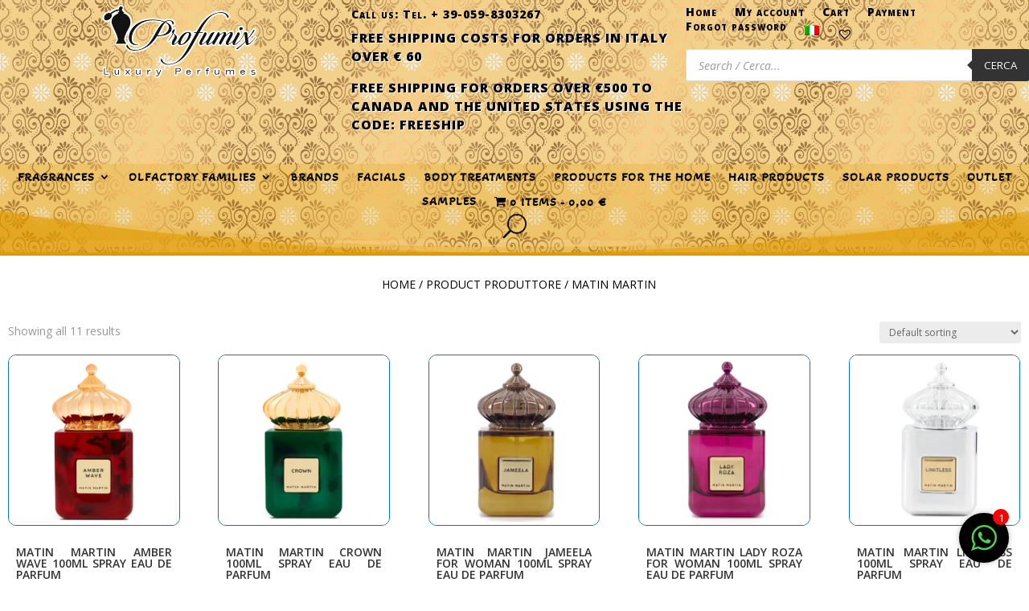

--- FILE ---
content_type: text/css
request_url: https://www.profumixluxurybrands.it/wp-content/cache/wpfc-minified/kl0bu0o4/c81gv.css
body_size: 6654
content:
@font-face {
font-family: 'FontAwesome';
src: url(//www.profumixluxurybrands.it/wp-content/plugins/woo-category-slider-by-pluginever/assets/vendor/font-awesome/fonts/fontawesome-webfont.eot?v=4.7.0);
src: url(//www.profumixluxurybrands.it/wp-content/plugins/woo-category-slider-by-pluginever/assets/vendor/font-awesome/fonts/fontawesome-webfont.eot?#iefix&v=4.7.0) format('embedded-opentype'), url(//www.profumixluxurybrands.it/wp-content/plugins/woo-category-slider-by-pluginever/assets/vendor/font-awesome/fonts/fontawesome-webfont.woff2?v=4.7.0) format('woff2'), url(//www.profumixluxurybrands.it/wp-content/plugins/woo-category-slider-by-pluginever/assets/vendor/font-awesome/fonts/fontawesome-webfont.woff?v=4.7.0) format('woff'), url(//www.profumixluxurybrands.it/wp-content/plugins/woo-category-slider-by-pluginever/assets/vendor/font-awesome/fonts/fontawesome-webfont.ttf?v=4.7.0) format('truetype'), url(//www.profumixluxurybrands.it/wp-content/plugins/woo-category-slider-by-pluginever/assets/vendor/font-awesome/fonts/fontawesome-webfont.svg?v=4.7.0#fontawesomeregular) format('svg');
font-weight: normal;
font-style: normal;
}
.fa {
display: inline-block;
font: normal normal normal 14px/1 FontAwesome;
font-size: inherit;
text-rendering: auto;
-webkit-font-smoothing: antialiased;
-moz-osx-font-smoothing: grayscale;
} .fa-lg {
font-size: 1.33333333em;
line-height: 0.75em;
vertical-align: -15%;
}
.fa-2x {
font-size: 2em;
}
.fa-3x {
font-size: 3em;
}
.fa-4x {
font-size: 4em;
}
.fa-5x {
font-size: 5em;
}
.fa-fw {
width: 1.28571429em;
text-align: center;
}
.fa-ul {
padding-left: 0;
margin-left: 2.14285714em;
list-style-type: none;
}
.fa-ul > li {
position: relative;
}
.fa-li {
position: absolute;
left: -2.14285714em;
width: 2.14285714em;
top: 0.14285714em;
text-align: center;
}
.fa-li.fa-lg {
left: -1.85714286em;
}
.fa-border {
padding: .2em .25em .15em;
border: solid 0.08em #eeeeee;
border-radius: .1em;
}
.fa-pull-left {
float: left;
}
.fa-pull-right {
float: right;
}
.fa.fa-pull-left {
margin-right: .3em;
}
.fa.fa-pull-right {
margin-left: .3em;
} .pull-right {
float: right;
}
.pull-left {
float: left;
}
.fa.pull-left {
margin-right: .3em;
}
.fa.pull-right {
margin-left: .3em;
}
.fa-spin {
-webkit-animation: fa-spin 2s infinite linear;
animation: fa-spin 2s infinite linear;
}
.fa-pulse {
-webkit-animation: fa-spin 1s infinite steps(8);
animation: fa-spin 1s infinite steps(8);
}
@-webkit-keyframes fa-spin {
0% {
-webkit-transform: rotate(0deg);
transform: rotate(0deg);
}
100% {
-webkit-transform: rotate(359deg);
transform: rotate(359deg);
}
}
@keyframes fa-spin {
0% {
-webkit-transform: rotate(0deg);
transform: rotate(0deg);
}
100% {
-webkit-transform: rotate(359deg);
transform: rotate(359deg);
}
}
.fa-rotate-90 {
-ms-filter: "progid:DXImageTransform.Microsoft.BasicImage(rotation=1)";
-webkit-transform: rotate(90deg);
-ms-transform: rotate(90deg);
transform: rotate(90deg);
}
.fa-rotate-180 {
-ms-filter: "progid:DXImageTransform.Microsoft.BasicImage(rotation=2)";
-webkit-transform: rotate(180deg);
-ms-transform: rotate(180deg);
transform: rotate(180deg);
}
.fa-rotate-270 {
-ms-filter: "progid:DXImageTransform.Microsoft.BasicImage(rotation=3)";
-webkit-transform: rotate(270deg);
-ms-transform: rotate(270deg);
transform: rotate(270deg);
}
.fa-flip-horizontal {
-ms-filter: "progid:DXImageTransform.Microsoft.BasicImage(rotation=0, mirror=1)";
-webkit-transform: scale(-1, 1);
-ms-transform: scale(-1, 1);
transform: scale(-1, 1);
}
.fa-flip-vertical {
-ms-filter: "progid:DXImageTransform.Microsoft.BasicImage(rotation=2, mirror=1)";
-webkit-transform: scale(1, -1);
-ms-transform: scale(1, -1);
transform: scale(1, -1);
}
:root .fa-rotate-90,
:root .fa-rotate-180,
:root .fa-rotate-270,
:root .fa-flip-horizontal,
:root .fa-flip-vertical {
filter: none;
}
.fa-stack {
position: relative;
display: inline-block;
width: 2em;
height: 2em;
line-height: 2em;
vertical-align: middle;
}
.fa-stack-1x,
.fa-stack-2x {
position: absolute;
left: 0;
width: 100%;
text-align: center;
}
.fa-stack-1x {
line-height: inherit;
}
.fa-stack-2x {
font-size: 2em;
}
.fa-inverse {
color: #ffffff;
} .fa-glass:before {
content: "\f000";
}
.fa-music:before {
content: "\f001";
}
.fa-search:before {
content: "\f002";
}
.fa-envelope-o:before {
content: "\f003";
}
.fa-heart:before {
content: "\f004";
}
.fa-star:before {
content: "\f005";
}
.fa-star-o:before {
content: "\f006";
}
.fa-user:before {
content: "\f007";
}
.fa-film:before {
content: "\f008";
}
.fa-th-large:before {
content: "\f009";
}
.fa-th:before {
content: "\f00a";
}
.fa-th-list:before {
content: "\f00b";
}
.fa-check:before {
content: "\f00c";
}
.fa-remove:before,
.fa-close:before,
.fa-times:before {
content: "\f00d";
}
.fa-search-plus:before {
content: "\f00e";
}
.fa-search-minus:before {
content: "\f010";
}
.fa-power-off:before {
content: "\f011";
}
.fa-signal:before {
content: "\f012";
}
.fa-gear:before,
.fa-cog:before {
content: "\f013";
}
.fa-trash-o:before {
content: "\f014";
}
.fa-home:before {
content: "\f015";
}
.fa-file-o:before {
content: "\f016";
}
.fa-clock-o:before {
content: "\f017";
}
.fa-road:before {
content: "\f018";
}
.fa-download:before {
content: "\f019";
}
.fa-arrow-circle-o-down:before {
content: "\f01a";
}
.fa-arrow-circle-o-up:before {
content: "\f01b";
}
.fa-inbox:before {
content: "\f01c";
}
.fa-play-circle-o:before {
content: "\f01d";
}
.fa-rotate-right:before,
.fa-repeat:before {
content: "\f01e";
}
.fa-refresh:before {
content: "\f021";
}
.fa-list-alt:before {
content: "\f022";
}
.fa-lock:before {
content: "\f023";
}
.fa-flag:before {
content: "\f024";
}
.fa-headphones:before {
content: "\f025";
}
.fa-volume-off:before {
content: "\f026";
}
.fa-volume-down:before {
content: "\f027";
}
.fa-volume-up:before {
content: "\f028";
}
.fa-qrcode:before {
content: "\f029";
}
.fa-barcode:before {
content: "\f02a";
}
.fa-tag:before {
content: "\f02b";
}
.fa-tags:before {
content: "\f02c";
}
.fa-book:before {
content: "\f02d";
}
.fa-bookmark:before {
content: "\f02e";
}
.fa-print:before {
content: "\f02f";
}
.fa-camera:before {
content: "\f030";
}
.fa-font:before {
content: "\f031";
}
.fa-bold:before {
content: "\f032";
}
.fa-italic:before {
content: "\f033";
}
.fa-text-height:before {
content: "\f034";
}
.fa-text-width:before {
content: "\f035";
}
.fa-align-left:before {
content: "\f036";
}
.fa-align-center:before {
content: "\f037";
}
.fa-align-right:before {
content: "\f038";
}
.fa-align-justify:before {
content: "\f039";
}
.fa-list:before {
content: "\f03a";
}
.fa-dedent:before,
.fa-outdent:before {
content: "\f03b";
}
.fa-indent:before {
content: "\f03c";
}
.fa-video-camera:before {
content: "\f03d";
}
.fa-photo:before,
.fa-image:before,
.fa-picture-o:before {
content: "\f03e";
}
.fa-pencil:before {
content: "\f040";
}
.fa-map-marker:before {
content: "\f041";
}
.fa-adjust:before {
content: "\f042";
}
.fa-tint:before {
content: "\f043";
}
.fa-edit:before,
.fa-pencil-square-o:before {
content: "\f044";
}
.fa-share-square-o:before {
content: "\f045";
}
.fa-check-square-o:before {
content: "\f046";
}
.fa-arrows:before {
content: "\f047";
}
.fa-step-backward:before {
content: "\f048";
}
.fa-fast-backward:before {
content: "\f049";
}
.fa-backward:before {
content: "\f04a";
}
.fa-play:before {
content: "\f04b";
}
.fa-pause:before {
content: "\f04c";
}
.fa-stop:before {
content: "\f04d";
}
.fa-forward:before {
content: "\f04e";
}
.fa-fast-forward:before {
content: "\f050";
}
.fa-step-forward:before {
content: "\f051";
}
.fa-eject:before {
content: "\f052";
}
.fa-chevron-left:before {
content: "\f053";
}
.fa-chevron-right:before {
content: "\f054";
}
.fa-plus-circle:before {
content: "\f055";
}
.fa-minus-circle:before {
content: "\f056";
}
.fa-times-circle:before {
content: "\f057";
}
.fa-check-circle:before {
content: "\f058";
}
.fa-question-circle:before {
content: "\f059";
}
.fa-info-circle:before {
content: "\f05a";
}
.fa-crosshairs:before {
content: "\f05b";
}
.fa-times-circle-o:before {
content: "\f05c";
}
.fa-check-circle-o:before {
content: "\f05d";
}
.fa-ban:before {
content: "\f05e";
}
.fa-arrow-left:before {
content: "\f060";
}
.fa-arrow-right:before {
content: "\f061";
}
.fa-arrow-up:before {
content: "\f062";
}
.fa-arrow-down:before {
content: "\f063";
}
.fa-mail-forward:before,
.fa-share:before {
content: "\f064";
}
.fa-expand:before {
content: "\f065";
}
.fa-compress:before {
content: "\f066";
}
.fa-plus:before {
content: "\f067";
}
.fa-minus:before {
content: "\f068";
}
.fa-asterisk:before {
content: "\f069";
}
.fa-exclamation-circle:before {
content: "\f06a";
}
.fa-gift:before {
content: "\f06b";
}
.fa-leaf:before {
content: "\f06c";
}
.fa-fire:before {
content: "\f06d";
}
.fa-eye:before {
content: "\f06e";
}
.fa-eye-slash:before {
content: "\f070";
}
.fa-warning:before,
.fa-exclamation-triangle:before {
content: "\f071";
}
.fa-plane:before {
content: "\f072";
}
.fa-calendar:before {
content: "\f073";
}
.fa-random:before {
content: "\f074";
}
.fa-comment:before {
content: "\f075";
}
.fa-magnet:before {
content: "\f076";
}
.fa-chevron-up:before {
content: "\f077";
}
.fa-chevron-down:before {
content: "\f078";
}
.fa-retweet:before {
content: "\f079";
}
.fa-shopping-cart:before {
content: "\f07a";
}
.fa-folder:before {
content: "\f07b";
}
.fa-folder-open:before {
content: "\f07c";
}
.fa-arrows-v:before {
content: "\f07d";
}
.fa-arrows-h:before {
content: "\f07e";
}
.fa-bar-chart-o:before,
.fa-bar-chart:before {
content: "\f080";
}
.fa-twitter-square:before {
content: "\f081";
}
.fa-facebook-square:before {
content: "\f082";
}
.fa-camera-retro:before {
content: "\f083";
}
.fa-key:before {
content: "\f084";
}
.fa-gears:before,
.fa-cogs:before {
content: "\f085";
}
.fa-comments:before {
content: "\f086";
}
.fa-thumbs-o-up:before {
content: "\f087";
}
.fa-thumbs-o-down:before {
content: "\f088";
}
.fa-star-half:before {
content: "\f089";
}
.fa-heart-o:before {
content: "\f08a";
}
.fa-sign-out:before {
content: "\f08b";
}
.fa-linkedin-square:before {
content: "\f08c";
}
.fa-thumb-tack:before {
content: "\f08d";
}
.fa-external-link:before {
content: "\f08e";
}
.fa-sign-in:before {
content: "\f090";
}
.fa-trophy:before {
content: "\f091";
}
.fa-github-square:before {
content: "\f092";
}
.fa-upload:before {
content: "\f093";
}
.fa-lemon-o:before {
content: "\f094";
}
.fa-phone:before {
content: "\f095";
}
.fa-square-o:before {
content: "\f096";
}
.fa-bookmark-o:before {
content: "\f097";
}
.fa-phone-square:before {
content: "\f098";
}
.fa-twitter:before {
content: "\f099";
}
.fa-facebook-f:before,
.fa-facebook:before {
content: "\f09a";
}
.fa-github:before {
content: "\f09b";
}
.fa-unlock:before {
content: "\f09c";
}
.fa-credit-card:before {
content: "\f09d";
}
.fa-feed:before,
.fa-rss:before {
content: "\f09e";
}
.fa-hdd-o:before {
content: "\f0a0";
}
.fa-bullhorn:before {
content: "\f0a1";
}
.fa-bell:before {
content: "\f0f3";
}
.fa-certificate:before {
content: "\f0a3";
}
.fa-hand-o-right:before {
content: "\f0a4";
}
.fa-hand-o-left:before {
content: "\f0a5";
}
.fa-hand-o-up:before {
content: "\f0a6";
}
.fa-hand-o-down:before {
content: "\f0a7";
}
.fa-arrow-circle-left:before {
content: "\f0a8";
}
.fa-arrow-circle-right:before {
content: "\f0a9";
}
.fa-arrow-circle-up:before {
content: "\f0aa";
}
.fa-arrow-circle-down:before {
content: "\f0ab";
}
.fa-globe:before {
content: "\f0ac";
}
.fa-wrench:before {
content: "\f0ad";
}
.fa-tasks:before {
content: "\f0ae";
}
.fa-filter:before {
content: "\f0b0";
}
.fa-briefcase:before {
content: "\f0b1";
}
.fa-arrows-alt:before {
content: "\f0b2";
}
.fa-group:before,
.fa-users:before {
content: "\f0c0";
}
.fa-chain:before,
.fa-link:before {
content: "\f0c1";
}
.fa-cloud:before {
content: "\f0c2";
}
.fa-flask:before {
content: "\f0c3";
}
.fa-cut:before,
.fa-scissors:before {
content: "\f0c4";
}
.fa-copy:before,
.fa-files-o:before {
content: "\f0c5";
}
.fa-paperclip:before {
content: "\f0c6";
}
.fa-save:before,
.fa-floppy-o:before {
content: "\f0c7";
}
.fa-square:before {
content: "\f0c8";
}
.fa-navicon:before,
.fa-reorder:before,
.fa-bars:before {
content: "\f0c9";
}
.fa-list-ul:before {
content: "\f0ca";
}
.fa-list-ol:before {
content: "\f0cb";
}
.fa-strikethrough:before {
content: "\f0cc";
}
.fa-underline:before {
content: "\f0cd";
}
.fa-table:before {
content: "\f0ce";
}
.fa-magic:before {
content: "\f0d0";
}
.fa-truck:before {
content: "\f0d1";
}
.fa-pinterest:before {
content: "\f0d2";
}
.fa-pinterest-square:before {
content: "\f0d3";
}
.fa-google-plus-square:before {
content: "\f0d4";
}
.fa-google-plus:before {
content: "\f0d5";
}
.fa-money:before {
content: "\f0d6";
}
.fa-caret-down:before {
content: "\f0d7";
}
.fa-caret-up:before {
content: "\f0d8";
}
.fa-caret-left:before {
content: "\f0d9";
}
.fa-caret-right:before {
content: "\f0da";
}
.fa-columns:before {
content: "\f0db";
}
.fa-unsorted:before,
.fa-sort:before {
content: "\f0dc";
}
.fa-sort-down:before,
.fa-sort-desc:before {
content: "\f0dd";
}
.fa-sort-up:before,
.fa-sort-asc:before {
content: "\f0de";
}
.fa-envelope:before {
content: "\f0e0";
}
.fa-linkedin:before {
content: "\f0e1";
}
.fa-rotate-left:before,
.fa-undo:before {
content: "\f0e2";
}
.fa-legal:before,
.fa-gavel:before {
content: "\f0e3";
}
.fa-dashboard:before,
.fa-tachometer:before {
content: "\f0e4";
}
.fa-comment-o:before {
content: "\f0e5";
}
.fa-comments-o:before {
content: "\f0e6";
}
.fa-flash:before,
.fa-bolt:before {
content: "\f0e7";
}
.fa-sitemap:before {
content: "\f0e8";
}
.fa-umbrella:before {
content: "\f0e9";
}
.fa-paste:before,
.fa-clipboard:before {
content: "\f0ea";
}
.fa-lightbulb-o:before {
content: "\f0eb";
}
.fa-exchange:before {
content: "\f0ec";
}
.fa-cloud-download:before {
content: "\f0ed";
}
.fa-cloud-upload:before {
content: "\f0ee";
}
.fa-user-md:before {
content: "\f0f0";
}
.fa-stethoscope:before {
content: "\f0f1";
}
.fa-suitcase:before {
content: "\f0f2";
}
.fa-bell-o:before {
content: "\f0a2";
}
.fa-coffee:before {
content: "\f0f4";
}
.fa-cutlery:before {
content: "\f0f5";
}
.fa-file-text-o:before {
content: "\f0f6";
}
.fa-building-o:before {
content: "\f0f7";
}
.fa-hospital-o:before {
content: "\f0f8";
}
.fa-ambulance:before {
content: "\f0f9";
}
.fa-medkit:before {
content: "\f0fa";
}
.fa-fighter-jet:before {
content: "\f0fb";
}
.fa-beer:before {
content: "\f0fc";
}
.fa-h-square:before {
content: "\f0fd";
}
.fa-plus-square:before {
content: "\f0fe";
}
.fa-angle-double-left:before {
content: "\f100";
}
.fa-angle-double-right:before {
content: "\f101";
}
.fa-angle-double-up:before {
content: "\f102";
}
.fa-angle-double-down:before {
content: "\f103";
}
.fa-angle-left:before {
content: "\f104";
}
.fa-angle-right:before {
content: "\f105";
}
.fa-angle-up:before {
content: "\f106";
}
.fa-angle-down:before {
content: "\f107";
}
.fa-desktop:before {
content: "\f108";
}
.fa-laptop:before {
content: "\f109";
}
.fa-tablet:before {
content: "\f10a";
}
.fa-mobile-phone:before,
.fa-mobile:before {
content: "\f10b";
}
.fa-circle-o:before {
content: "\f10c";
}
.fa-quote-left:before {
content: "\f10d";
}
.fa-quote-right:before {
content: "\f10e";
}
.fa-spinner:before {
content: "\f110";
}
.fa-circle:before {
content: "\f111";
}
.fa-mail-reply:before,
.fa-reply:before {
content: "\f112";
}
.fa-github-alt:before {
content: "\f113";
}
.fa-folder-o:before {
content: "\f114";
}
.fa-folder-open-o:before {
content: "\f115";
}
.fa-smile-o:before {
content: "\f118";
}
.fa-frown-o:before {
content: "\f119";
}
.fa-meh-o:before {
content: "\f11a";
}
.fa-gamepad:before {
content: "\f11b";
}
.fa-keyboard-o:before {
content: "\f11c";
}
.fa-flag-o:before {
content: "\f11d";
}
.fa-flag-checkered:before {
content: "\f11e";
}
.fa-terminal:before {
content: "\f120";
}
.fa-code:before {
content: "\f121";
}
.fa-mail-reply-all:before,
.fa-reply-all:before {
content: "\f122";
}
.fa-star-half-empty:before,
.fa-star-half-full:before,
.fa-star-half-o:before {
content: "\f123";
}
.fa-location-arrow:before {
content: "\f124";
}
.fa-crop:before {
content: "\f125";
}
.fa-code-fork:before {
content: "\f126";
}
.fa-unlink:before,
.fa-chain-broken:before {
content: "\f127";
}
.fa-question:before {
content: "\f128";
}
.fa-info:before {
content: "\f129";
}
.fa-exclamation:before {
content: "\f12a";
}
.fa-superscript:before {
content: "\f12b";
}
.fa-subscript:before {
content: "\f12c";
}
.fa-eraser:before {
content: "\f12d";
}
.fa-puzzle-piece:before {
content: "\f12e";
}
.fa-microphone:before {
content: "\f130";
}
.fa-microphone-slash:before {
content: "\f131";
}
.fa-shield:before {
content: "\f132";
}
.fa-calendar-o:before {
content: "\f133";
}
.fa-fire-extinguisher:before {
content: "\f134";
}
.fa-rocket:before {
content: "\f135";
}
.fa-maxcdn:before {
content: "\f136";
}
.fa-chevron-circle-left:before {
content: "\f137";
}
.fa-chevron-circle-right:before {
content: "\f138";
}
.fa-chevron-circle-up:before {
content: "\f139";
}
.fa-chevron-circle-down:before {
content: "\f13a";
}
.fa-html5:before {
content: "\f13b";
}
.fa-css3:before {
content: "\f13c";
}
.fa-anchor:before {
content: "\f13d";
}
.fa-unlock-alt:before {
content: "\f13e";
}
.fa-bullseye:before {
content: "\f140";
}
.fa-ellipsis-h:before {
content: "\f141";
}
.fa-ellipsis-v:before {
content: "\f142";
}
.fa-rss-square:before {
content: "\f143";
}
.fa-play-circle:before {
content: "\f144";
}
.fa-ticket:before {
content: "\f145";
}
.fa-minus-square:before {
content: "\f146";
}
.fa-minus-square-o:before {
content: "\f147";
}
.fa-level-up:before {
content: "\f148";
}
.fa-level-down:before {
content: "\f149";
}
.fa-check-square:before {
content: "\f14a";
}
.fa-pencil-square:before {
content: "\f14b";
}
.fa-external-link-square:before {
content: "\f14c";
}
.fa-share-square:before {
content: "\f14d";
}
.fa-compass:before {
content: "\f14e";
}
.fa-toggle-down:before,
.fa-caret-square-o-down:before {
content: "\f150";
}
.fa-toggle-up:before,
.fa-caret-square-o-up:before {
content: "\f151";
}
.fa-toggle-right:before,
.fa-caret-square-o-right:before {
content: "\f152";
}
.fa-euro:before,
.fa-eur:before {
content: "\f153";
}
.fa-gbp:before {
content: "\f154";
}
.fa-dollar:before,
.fa-usd:before {
content: "\f155";
}
.fa-rupee:before,
.fa-inr:before {
content: "\f156";
}
.fa-cny:before,
.fa-rmb:before,
.fa-yen:before,
.fa-jpy:before {
content: "\f157";
}
.fa-ruble:before,
.fa-rouble:before,
.fa-rub:before {
content: "\f158";
}
.fa-won:before,
.fa-krw:before {
content: "\f159";
}
.fa-bitcoin:before,
.fa-btc:before {
content: "\f15a";
}
.fa-file:before {
content: "\f15b";
}
.fa-file-text:before {
content: "\f15c";
}
.fa-sort-alpha-asc:before {
content: "\f15d";
}
.fa-sort-alpha-desc:before {
content: "\f15e";
}
.fa-sort-amount-asc:before {
content: "\f160";
}
.fa-sort-amount-desc:before {
content: "\f161";
}
.fa-sort-numeric-asc:before {
content: "\f162";
}
.fa-sort-numeric-desc:before {
content: "\f163";
}
.fa-thumbs-up:before {
content: "\f164";
}
.fa-thumbs-down:before {
content: "\f165";
}
.fa-youtube-square:before {
content: "\f166";
}
.fa-youtube:before {
content: "\f167";
}
.fa-xing:before {
content: "\f168";
}
.fa-xing-square:before {
content: "\f169";
}
.fa-youtube-play:before {
content: "\f16a";
}
.fa-dropbox:before {
content: "\f16b";
}
.fa-stack-overflow:before {
content: "\f16c";
}
.fa-instagram:before {
content: "\f16d";
}
.fa-flickr:before {
content: "\f16e";
}
.fa-adn:before {
content: "\f170";
}
.fa-bitbucket:before {
content: "\f171";
}
.fa-bitbucket-square:before {
content: "\f172";
}
.fa-tumblr:before {
content: "\f173";
}
.fa-tumblr-square:before {
content: "\f174";
}
.fa-long-arrow-down:before {
content: "\f175";
}
.fa-long-arrow-up:before {
content: "\f176";
}
.fa-long-arrow-left:before {
content: "\f177";
}
.fa-long-arrow-right:before {
content: "\f178";
}
.fa-apple:before {
content: "\f179";
}
.fa-windows:before {
content: "\f17a";
}
.fa-android:before {
content: "\f17b";
}
.fa-linux:before {
content: "\f17c";
}
.fa-dribbble:before {
content: "\f17d";
}
.fa-skype:before {
content: "\f17e";
}
.fa-foursquare:before {
content: "\f180";
}
.fa-trello:before {
content: "\f181";
}
.fa-female:before {
content: "\f182";
}
.fa-male:before {
content: "\f183";
}
.fa-gittip:before,
.fa-gratipay:before {
content: "\f184";
}
.fa-sun-o:before {
content: "\f185";
}
.fa-moon-o:before {
content: "\f186";
}
.fa-archive:before {
content: "\f187";
}
.fa-bug:before {
content: "\f188";
}
.fa-vk:before {
content: "\f189";
}
.fa-weibo:before {
content: "\f18a";
}
.fa-renren:before {
content: "\f18b";
}
.fa-pagelines:before {
content: "\f18c";
}
.fa-stack-exchange:before {
content: "\f18d";
}
.fa-arrow-circle-o-right:before {
content: "\f18e";
}
.fa-arrow-circle-o-left:before {
content: "\f190";
}
.fa-toggle-left:before,
.fa-caret-square-o-left:before {
content: "\f191";
}
.fa-dot-circle-o:before {
content: "\f192";
}
.fa-wheelchair:before {
content: "\f193";
}
.fa-vimeo-square:before {
content: "\f194";
}
.fa-turkish-lira:before,
.fa-try:before {
content: "\f195";
}
.fa-plus-square-o:before {
content: "\f196";
}
.fa-space-shuttle:before {
content: "\f197";
}
.fa-slack:before {
content: "\f198";
}
.fa-envelope-square:before {
content: "\f199";
}
.fa-wordpress:before {
content: "\f19a";
}
.fa-openid:before {
content: "\f19b";
}
.fa-institution:before,
.fa-bank:before,
.fa-university:before {
content: "\f19c";
}
.fa-mortar-board:before,
.fa-graduation-cap:before {
content: "\f19d";
}
.fa-yahoo:before {
content: "\f19e";
}
.fa-google:before {
content: "\f1a0";
}
.fa-reddit:before {
content: "\f1a1";
}
.fa-reddit-square:before {
content: "\f1a2";
}
.fa-stumbleupon-circle:before {
content: "\f1a3";
}
.fa-stumbleupon:before {
content: "\f1a4";
}
.fa-delicious:before {
content: "\f1a5";
}
.fa-digg:before {
content: "\f1a6";
}
.fa-pied-piper-pp:before {
content: "\f1a7";
}
.fa-pied-piper-alt:before {
content: "\f1a8";
}
.fa-drupal:before {
content: "\f1a9";
}
.fa-joomla:before {
content: "\f1aa";
}
.fa-language:before {
content: "\f1ab";
}
.fa-fax:before {
content: "\f1ac";
}
.fa-building:before {
content: "\f1ad";
}
.fa-child:before {
content: "\f1ae";
}
.fa-paw:before {
content: "\f1b0";
}
.fa-spoon:before {
content: "\f1b1";
}
.fa-cube:before {
content: "\f1b2";
}
.fa-cubes:before {
content: "\f1b3";
}
.fa-behance:before {
content: "\f1b4";
}
.fa-behance-square:before {
content: "\f1b5";
}
.fa-steam:before {
content: "\f1b6";
}
.fa-steam-square:before {
content: "\f1b7";
}
.fa-recycle:before {
content: "\f1b8";
}
.fa-automobile:before,
.fa-car:before {
content: "\f1b9";
}
.fa-cab:before,
.fa-taxi:before {
content: "\f1ba";
}
.fa-tree:before {
content: "\f1bb";
}
.fa-spotify:before {
content: "\f1bc";
}
.fa-deviantart:before {
content: "\f1bd";
}
.fa-soundcloud:before {
content: "\f1be";
}
.fa-database:before {
content: "\f1c0";
}
.fa-file-pdf-o:before {
content: "\f1c1";
}
.fa-file-word-o:before {
content: "\f1c2";
}
.fa-file-excel-o:before {
content: "\f1c3";
}
.fa-file-powerpoint-o:before {
content: "\f1c4";
}
.fa-file-photo-o:before,
.fa-file-picture-o:before,
.fa-file-image-o:before {
content: "\f1c5";
}
.fa-file-zip-o:before,
.fa-file-archive-o:before {
content: "\f1c6";
}
.fa-file-sound-o:before,
.fa-file-audio-o:before {
content: "\f1c7";
}
.fa-file-movie-o:before,
.fa-file-video-o:before {
content: "\f1c8";
}
.fa-file-code-o:before {
content: "\f1c9";
}
.fa-vine:before {
content: "\f1ca";
}
.fa-codepen:before {
content: "\f1cb";
}
.fa-jsfiddle:before {
content: "\f1cc";
}
.fa-life-bouy:before,
.fa-life-buoy:before,
.fa-life-saver:before,
.fa-support:before,
.fa-life-ring:before {
content: "\f1cd";
}
.fa-circle-o-notch:before {
content: "\f1ce";
}
.fa-ra:before,
.fa-resistance:before,
.fa-rebel:before {
content: "\f1d0";
}
.fa-ge:before,
.fa-empire:before {
content: "\f1d1";
}
.fa-git-square:before {
content: "\f1d2";
}
.fa-git:before {
content: "\f1d3";
}
.fa-y-combinator-square:before,
.fa-yc-square:before,
.fa-hacker-news:before {
content: "\f1d4";
}
.fa-tencent-weibo:before {
content: "\f1d5";
}
.fa-qq:before {
content: "\f1d6";
}
.fa-wechat:before,
.fa-weixin:before {
content: "\f1d7";
}
.fa-send:before,
.fa-paper-plane:before {
content: "\f1d8";
}
.fa-send-o:before,
.fa-paper-plane-o:before {
content: "\f1d9";
}
.fa-history:before {
content: "\f1da";
}
.fa-circle-thin:before {
content: "\f1db";
}
.fa-header:before {
content: "\f1dc";
}
.fa-paragraph:before {
content: "\f1dd";
}
.fa-sliders:before {
content: "\f1de";
}
.fa-share-alt:before {
content: "\f1e0";
}
.fa-share-alt-square:before {
content: "\f1e1";
}
.fa-bomb:before {
content: "\f1e2";
}
.fa-soccer-ball-o:before,
.fa-futbol-o:before {
content: "\f1e3";
}
.fa-tty:before {
content: "\f1e4";
}
.fa-binoculars:before {
content: "\f1e5";
}
.fa-plug:before {
content: "\f1e6";
}
.fa-slideshare:before {
content: "\f1e7";
}
.fa-twitch:before {
content: "\f1e8";
}
.fa-yelp:before {
content: "\f1e9";
}
.fa-newspaper-o:before {
content: "\f1ea";
}
.fa-wifi:before {
content: "\f1eb";
}
.fa-calculator:before {
content: "\f1ec";
}
.fa-paypal:before {
content: "\f1ed";
}
.fa-google-wallet:before {
content: "\f1ee";
}
.fa-cc-visa:before {
content: "\f1f0";
}
.fa-cc-mastercard:before {
content: "\f1f1";
}
.fa-cc-discover:before {
content: "\f1f2";
}
.fa-cc-amex:before {
content: "\f1f3";
}
.fa-cc-paypal:before {
content: "\f1f4";
}
.fa-cc-stripe:before {
content: "\f1f5";
}
.fa-bell-slash:before {
content: "\f1f6";
}
.fa-bell-slash-o:before {
content: "\f1f7";
}
.fa-trash:before {
content: "\f1f8";
}
.fa-copyright:before {
content: "\f1f9";
}
.fa-at:before {
content: "\f1fa";
}
.fa-eyedropper:before {
content: "\f1fb";
}
.fa-paint-brush:before {
content: "\f1fc";
}
.fa-birthday-cake:before {
content: "\f1fd";
}
.fa-area-chart:before {
content: "\f1fe";
}
.fa-pie-chart:before {
content: "\f200";
}
.fa-line-chart:before {
content: "\f201";
}
.fa-lastfm:before {
content: "\f202";
}
.fa-lastfm-square:before {
content: "\f203";
}
.fa-toggle-off:before {
content: "\f204";
}
.fa-toggle-on:before {
content: "\f205";
}
.fa-bicycle:before {
content: "\f206";
}
.fa-bus:before {
content: "\f207";
}
.fa-ioxhost:before {
content: "\f208";
}
.fa-angellist:before {
content: "\f209";
}
.fa-cc:before {
content: "\f20a";
}
.fa-shekel:before,
.fa-sheqel:before,
.fa-ils:before {
content: "\f20b";
}
.fa-meanpath:before {
content: "\f20c";
}
.fa-buysellads:before {
content: "\f20d";
}
.fa-connectdevelop:before {
content: "\f20e";
}
.fa-dashcube:before {
content: "\f210";
}
.fa-forumbee:before {
content: "\f211";
}
.fa-leanpub:before {
content: "\f212";
}
.fa-sellsy:before {
content: "\f213";
}
.fa-shirtsinbulk:before {
content: "\f214";
}
.fa-simplybuilt:before {
content: "\f215";
}
.fa-skyatlas:before {
content: "\f216";
}
.fa-cart-plus:before {
content: "\f217";
}
.fa-cart-arrow-down:before {
content: "\f218";
}
.fa-diamond:before {
content: "\f219";
}
.fa-ship:before {
content: "\f21a";
}
.fa-user-secret:before {
content: "\f21b";
}
.fa-motorcycle:before {
content: "\f21c";
}
.fa-street-view:before {
content: "\f21d";
}
.fa-heartbeat:before {
content: "\f21e";
}
.fa-venus:before {
content: "\f221";
}
.fa-mars:before {
content: "\f222";
}
.fa-mercury:before {
content: "\f223";
}
.fa-intersex:before,
.fa-transgender:before {
content: "\f224";
}
.fa-transgender-alt:before {
content: "\f225";
}
.fa-venus-double:before {
content: "\f226";
}
.fa-mars-double:before {
content: "\f227";
}
.fa-venus-mars:before {
content: "\f228";
}
.fa-mars-stroke:before {
content: "\f229";
}
.fa-mars-stroke-v:before {
content: "\f22a";
}
.fa-mars-stroke-h:before {
content: "\f22b";
}
.fa-neuter:before {
content: "\f22c";
}
.fa-genderless:before {
content: "\f22d";
}
.fa-facebook-official:before {
content: "\f230";
}
.fa-pinterest-p:before {
content: "\f231";
}
.fa-whatsapp:before {
content: "\f232";
}
.fa-server:before {
content: "\f233";
}
.fa-user-plus:before {
content: "\f234";
}
.fa-user-times:before {
content: "\f235";
}
.fa-hotel:before,
.fa-bed:before {
content: "\f236";
}
.fa-viacoin:before {
content: "\f237";
}
.fa-train:before {
content: "\f238";
}
.fa-subway:before {
content: "\f239";
}
.fa-medium:before {
content: "\f23a";
}
.fa-yc:before,
.fa-y-combinator:before {
content: "\f23b";
}
.fa-optin-monster:before {
content: "\f23c";
}
.fa-opencart:before {
content: "\f23d";
}
.fa-expeditedssl:before {
content: "\f23e";
}
.fa-battery-4:before,
.fa-battery:before,
.fa-battery-full:before {
content: "\f240";
}
.fa-battery-3:before,
.fa-battery-three-quarters:before {
content: "\f241";
}
.fa-battery-2:before,
.fa-battery-half:before {
content: "\f242";
}
.fa-battery-1:before,
.fa-battery-quarter:before {
content: "\f243";
}
.fa-battery-0:before,
.fa-battery-empty:before {
content: "\f244";
}
.fa-mouse-pointer:before {
content: "\f245";
}
.fa-i-cursor:before {
content: "\f246";
}
.fa-object-group:before {
content: "\f247";
}
.fa-object-ungroup:before {
content: "\f248";
}
.fa-sticky-note:before {
content: "\f249";
}
.fa-sticky-note-o:before {
content: "\f24a";
}
.fa-cc-jcb:before {
content: "\f24b";
}
.fa-cc-diners-club:before {
content: "\f24c";
}
.fa-clone:before {
content: "\f24d";
}
.fa-balance-scale:before {
content: "\f24e";
}
.fa-hourglass-o:before {
content: "\f250";
}
.fa-hourglass-1:before,
.fa-hourglass-start:before {
content: "\f251";
}
.fa-hourglass-2:before,
.fa-hourglass-half:before {
content: "\f252";
}
.fa-hourglass-3:before,
.fa-hourglass-end:before {
content: "\f253";
}
.fa-hourglass:before {
content: "\f254";
}
.fa-hand-grab-o:before,
.fa-hand-rock-o:before {
content: "\f255";
}
.fa-hand-stop-o:before,
.fa-hand-paper-o:before {
content: "\f256";
}
.fa-hand-scissors-o:before {
content: "\f257";
}
.fa-hand-lizard-o:before {
content: "\f258";
}
.fa-hand-spock-o:before {
content: "\f259";
}
.fa-hand-pointer-o:before {
content: "\f25a";
}
.fa-hand-peace-o:before {
content: "\f25b";
}
.fa-trademark:before {
content: "\f25c";
}
.fa-registered:before {
content: "\f25d";
}
.fa-creative-commons:before {
content: "\f25e";
}
.fa-gg:before {
content: "\f260";
}
.fa-gg-circle:before {
content: "\f261";
}
.fa-tripadvisor:before {
content: "\f262";
}
.fa-odnoklassniki:before {
content: "\f263";
}
.fa-odnoklassniki-square:before {
content: "\f264";
}
.fa-get-pocket:before {
content: "\f265";
}
.fa-wikipedia-w:before {
content: "\f266";
}
.fa-safari:before {
content: "\f267";
}
.fa-chrome:before {
content: "\f268";
}
.fa-firefox:before {
content: "\f269";
}
.fa-opera:before {
content: "\f26a";
}
.fa-internet-explorer:before {
content: "\f26b";
}
.fa-tv:before,
.fa-television:before {
content: "\f26c";
}
.fa-contao:before {
content: "\f26d";
}
.fa-500px:before {
content: "\f26e";
}
.fa-amazon:before {
content: "\f270";
}
.fa-calendar-plus-o:before {
content: "\f271";
}
.fa-calendar-minus-o:before {
content: "\f272";
}
.fa-calendar-times-o:before {
content: "\f273";
}
.fa-calendar-check-o:before {
content: "\f274";
}
.fa-industry:before {
content: "\f275";
}
.fa-map-pin:before {
content: "\f276";
}
.fa-map-signs:before {
content: "\f277";
}
.fa-map-o:before {
content: "\f278";
}
.fa-map:before {
content: "\f279";
}
.fa-commenting:before {
content: "\f27a";
}
.fa-commenting-o:before {
content: "\f27b";
}
.fa-houzz:before {
content: "\f27c";
}
.fa-vimeo:before {
content: "\f27d";
}
.fa-black-tie:before {
content: "\f27e";
}
.fa-fonticons:before {
content: "\f280";
}
.fa-reddit-alien:before {
content: "\f281";
}
.fa-edge:before {
content: "\f282";
}
.fa-credit-card-alt:before {
content: "\f283";
}
.fa-codiepie:before {
content: "\f284";
}
.fa-modx:before {
content: "\f285";
}
.fa-fort-awesome:before {
content: "\f286";
}
.fa-usb:before {
content: "\f287";
}
.fa-product-hunt:before {
content: "\f288";
}
.fa-mixcloud:before {
content: "\f289";
}
.fa-scribd:before {
content: "\f28a";
}
.fa-pause-circle:before {
content: "\f28b";
}
.fa-pause-circle-o:before {
content: "\f28c";
}
.fa-stop-circle:before {
content: "\f28d";
}
.fa-stop-circle-o:before {
content: "\f28e";
}
.fa-shopping-bag:before {
content: "\f290";
}
.fa-shopping-basket:before {
content: "\f291";
}
.fa-hashtag:before {
content: "\f292";
}
.fa-bluetooth:before {
content: "\f293";
}
.fa-bluetooth-b:before {
content: "\f294";
}
.fa-percent:before {
content: "\f295";
}
.fa-gitlab:before {
content: "\f296";
}
.fa-wpbeginner:before {
content: "\f297";
}
.fa-wpforms:before {
content: "\f298";
}
.fa-envira:before {
content: "\f299";
}
.fa-universal-access:before {
content: "\f29a";
}
.fa-wheelchair-alt:before {
content: "\f29b";
}
.fa-question-circle-o:before {
content: "\f29c";
}
.fa-blind:before {
content: "\f29d";
}
.fa-audio-description:before {
content: "\f29e";
}
.fa-volume-control-phone:before {
content: "\f2a0";
}
.fa-braille:before {
content: "\f2a1";
}
.fa-assistive-listening-systems:before {
content: "\f2a2";
}
.fa-asl-interpreting:before,
.fa-american-sign-language-interpreting:before {
content: "\f2a3";
}
.fa-deafness:before,
.fa-hard-of-hearing:before,
.fa-deaf:before {
content: "\f2a4";
}
.fa-glide:before {
content: "\f2a5";
}
.fa-glide-g:before {
content: "\f2a6";
}
.fa-signing:before,
.fa-sign-language:before {
content: "\f2a7";
}
.fa-low-vision:before {
content: "\f2a8";
}
.fa-viadeo:before {
content: "\f2a9";
}
.fa-viadeo-square:before {
content: "\f2aa";
}
.fa-snapchat:before {
content: "\f2ab";
}
.fa-snapchat-ghost:before {
content: "\f2ac";
}
.fa-snapchat-square:before {
content: "\f2ad";
}
.fa-pied-piper:before {
content: "\f2ae";
}
.fa-first-order:before {
content: "\f2b0";
}
.fa-yoast:before {
content: "\f2b1";
}
.fa-themeisle:before {
content: "\f2b2";
}
.fa-google-plus-circle:before,
.fa-google-plus-official:before {
content: "\f2b3";
}
.fa-fa:before,
.fa-font-awesome:before {
content: "\f2b4";
}
.fa-handshake-o:before {
content: "\f2b5";
}
.fa-envelope-open:before {
content: "\f2b6";
}
.fa-envelope-open-o:before {
content: "\f2b7";
}
.fa-linode:before {
content: "\f2b8";
}
.fa-address-book:before {
content: "\f2b9";
}
.fa-address-book-o:before {
content: "\f2ba";
}
.fa-vcard:before,
.fa-address-card:before {
content: "\f2bb";
}
.fa-vcard-o:before,
.fa-address-card-o:before {
content: "\f2bc";
}
.fa-user-circle:before {
content: "\f2bd";
}
.fa-user-circle-o:before {
content: "\f2be";
}
.fa-user-o:before {
content: "\f2c0";
}
.fa-id-badge:before {
content: "\f2c1";
}
.fa-drivers-license:before,
.fa-id-card:before {
content: "\f2c2";
}
.fa-drivers-license-o:before,
.fa-id-card-o:before {
content: "\f2c3";
}
.fa-quora:before {
content: "\f2c4";
}
.fa-free-code-camp:before {
content: "\f2c5";
}
.fa-telegram:before {
content: "\f2c6";
}
.fa-thermometer-4:before,
.fa-thermometer:before,
.fa-thermometer-full:before {
content: "\f2c7";
}
.fa-thermometer-3:before,
.fa-thermometer-three-quarters:before {
content: "\f2c8";
}
.fa-thermometer-2:before,
.fa-thermometer-half:before {
content: "\f2c9";
}
.fa-thermometer-1:before,
.fa-thermometer-quarter:before {
content: "\f2ca";
}
.fa-thermometer-0:before,
.fa-thermometer-empty:before {
content: "\f2cb";
}
.fa-shower:before {
content: "\f2cc";
}
.fa-bathtub:before,
.fa-s15:before,
.fa-bath:before {
content: "\f2cd";
}
.fa-podcast:before {
content: "\f2ce";
}
.fa-window-maximize:before {
content: "\f2d0";
}
.fa-window-minimize:before {
content: "\f2d1";
}
.fa-window-restore:before {
content: "\f2d2";
}
.fa-times-rectangle:before,
.fa-window-close:before {
content: "\f2d3";
}
.fa-times-rectangle-o:before,
.fa-window-close-o:before {
content: "\f2d4";
}
.fa-bandcamp:before {
content: "\f2d5";
}
.fa-grav:before {
content: "\f2d6";
}
.fa-etsy:before {
content: "\f2d7";
}
.fa-imdb:before {
content: "\f2d8";
}
.fa-ravelry:before {
content: "\f2d9";
}
.fa-eercast:before {
content: "\f2da";
}
.fa-microchip:before {
content: "\f2db";
}
.fa-snowflake-o:before {
content: "\f2dc";
}
.fa-superpowers:before {
content: "\f2dd";
}
.fa-wpexplorer:before {
content: "\f2de";
}
.fa-meetup:before {
content: "\f2e0";
}
.sr-only {
position: absolute;
width: 1px;
height: 1px;
padding: 0;
margin: -1px;
overflow: hidden;
clip: rect(0, 0, 0, 0);
border: 0;
}
.sr-only-focusable:active,
.sr-only-focusable:focus {
position: static;
width: auto;
height: auto;
margin: 0;
overflow: visible;
clip: auto;
}

--- FILE ---
content_type: text/css
request_url: https://www.profumixluxurybrands.it/wp-content/cache/wpfc-minified/brswzow/c81gv.css
body_size: 204
content:
.wct-categories {
max-width: 220px;
} .main-category-expand::after, .sub-category-expand::after {
content: '\002b';
} .main-category-expand.expanded::after, .sub-category-expand.expanded::after {
content: '\2212';
} .main-category-expand, .sub-category-expand {
margin-left: 10px;
font-size: 1.2em;
font-weight: bold;
cursor: pointer;
} .main-category-expand:hover, .sub-category-expand:hover {
color: #000000;
} .wct-category a {
font-size: 15px;
} .wct-sub-category a {
font-size: 14px;
} .wct-sub-sub-category a {
font-size: 13px;
} .wct-sub-categories, .wct-sub-sub-categories {
opacity: 0;
height: 0;
transition: opacity 1s ease-out, transform .3s ease-out;
overflow: hidden;
margin-left: 10px;
border-left: 1px solid #cccccc;
padding-left: 10px;
transform: scale(1.5);
} .wct-sub-sub-categories.wct--visible, .wct-sub-categories.wct--visible {
opacity: 1;
height: auto;
transform: scale(1);
} .wct--active a {
font-weight: bold;
}

--- FILE ---
content_type: text/css
request_url: https://www.profumixluxurybrands.it/wp-content/themes/Divi-child/style.css?ver=4.18.0.1663915686
body_size: 130
content:
/*
Theme Name: Profumix Luxury Brands
Theme URI: http://www.elegantthemes.com/gallery/divi/
Template: Divi
Author: S.E.D.I.C.I. di L.Desogus - Desogus Davide
Author URI: http://www.sedici.info
Description: Smart. Flexible. Beautiful. Divi is the most powerful theme in our collection.
Version: 4.18.0.1663915686
Updated: 2022-09-23 06:48:06

*/



--- FILE ---
content_type: text/css
request_url: https://www.profumixluxurybrands.it/wp-content/cache/wpfc-minified/6jfg5b6c/c81hi.css
body_size: 82
content:
@media only screen and (min-width :1980px){.wc-category-slider .wc-slide-link{padding:70px;width:90%}.et_pb_menu__icon.et_pb_menu__close-search-button{font-size:40px!important}}.et_pb_module.et_pb_widget_area .et_pb_widget{width:100%!important}.et_pb_menu_1_tb_header .et_pb_menu__icon.et_pb_menu__search-button,.et_pb_menu_1_tb_header .et_pb_menu__icon.et_pb_menu__close-search-button{font-size:30px!important;color:#0c0e10!important}a.f_menu-pie:link{color:#FFFFFF!important}a.f_menu-pie:visited{color:#FFFFFF!important}a.f_menu-pie:hover{color:#0cFFFF!important}